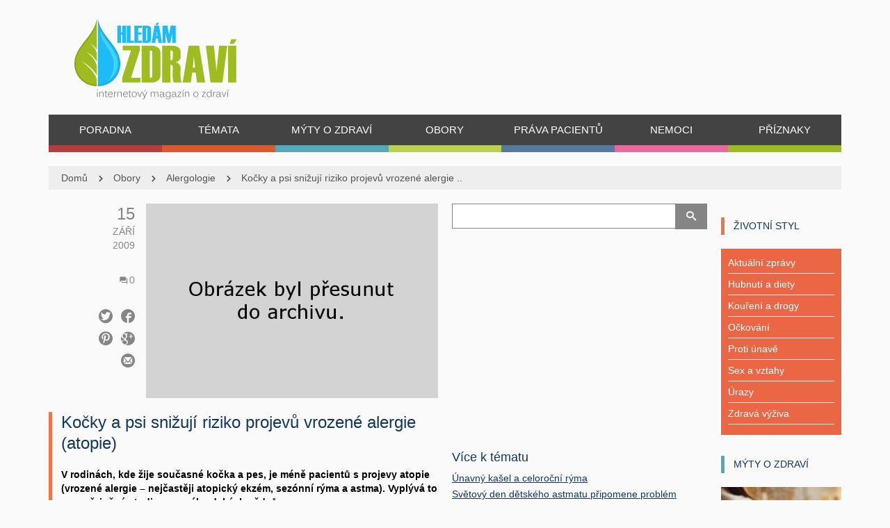

--- FILE ---
content_type: text/html; charset=UTF-8
request_url: https://www.hledamzdravi.cz/kocky-a-psi-snizuji-riziko-projevu-vrozene-alergie-atopie/
body_size: 16737
content:

<!doctype html>
<!-- paulirish.com/2008/conditional-stylesheets-vs-css-hacks-answer-neither/ -->
<!--[if lt IE 7]> <html class="no-js ie6 oldie" lang="en"> <![endif]-->
<!--[if IE 7]>    <html class="no-js ie7 oldie" lang="en"> <![endif]-->
<!--[if IE 8]>    <html class="no-js ie8 oldie" lang="en"> <![endif]-->
<!-- Consider adding an manifest.appcache: h5bp.com/d/Offline -->
<!--[if gt IE 8]><!--> <html class="no-js" lang="cs-CZ" prefix="og: http://ogp.me/ns#" > <!--<![endif]-->
    <head>
    <script>
var dataLayer = dataLayer || []; // Google Tag Manager
</script>
        <meta charset="UTF-8">
                <title>Kočky a psi snižují riziko projevů vrozené alergie (atopie) - Hledám zdraví</title>
                <meta name="viewport" content="width=device-width, initial-scale=1.0, maximum-scale=1.0, user-scalable=0" />
        <!-- Favicon and Feed -->
        <link rel="shortcut icon" type="image/png" href="https://www.hledamzdravi.cz/wp-content/uploads/2014/08/HZ-favicon1.ico">
        <link rel="alternate" type="application/rss+xml" title="Hledám zdraví Feed" href="https://www.hledamzdravi.cz/feed/">
         <!-- version of GoodStore: 0.1 -->        <!-- Enable Startup Image for iOS Home Screen Web App -->
        <meta name="apple-mobile-web-app-capable" content="yes" />
        <meta property='fb:app_id' content=""/>

        <link href='//fonts.googleapis.com/css?family=Lato' rel='stylesheet' type='text/css'>
<link href='//fonts.googleapis.com/css?family=Open+Sans' rel='stylesheet' type='text/css'>
<link href='//fonts.googleapis.com/css?family=Arial' rel='stylesheet' type='text/css'>

<!-- This site is optimized with the Yoast SEO plugin v4.0.2 - https://yoast.com/wordpress/plugins/seo/ -->
<meta name="description" content="V rodinách, kde žije současné kočka a pes, je méně pacientů s projevy atopie (vrozené alergie – nejčastěji atopický ekzém, sezónní rýma a astma). Vyplývá t"/>
<meta name="robots" content="noodp"/>
<link rel="canonical" href="https://www.hledamzdravi.cz/kocky-a-psi-snizuji-riziko-projevu-vrozene-alergie-atopie/" />
<meta property="og:locale" content="cs_CZ" />
<meta property="og:type" content="article" />
<meta property="og:title" content="Kočky a psi snižují riziko projevů vrozené alergie (atopie) - Hledám zdraví" />
<meta property="og:description" content="V rodinách, kde žije současné kočka a pes, je méně pacientů s projevy atopie (vrozené alergie – nejčastěji atopický ekzém, sezónní rýma a astma). Vyplývá t" />
<meta property="og:url" content="https://www.hledamzdravi.cz/kocky-a-psi-snizuji-riziko-projevu-vrozene-alergie-atopie/" />
<meta property="og:site_name" content="Hledám zdraví" />
<meta property="article:section" content="Alergologie" />
<meta property="article:published_time" content="2009-09-15T16:58:00+00:00" />
<meta property="article:modified_time" content="2015-02-04T15:43:27+00:00" />
<meta property="og:updated_time" content="2015-02-04T15:43:27+00:00" />
<meta property="og:image" content="https://www.hledamzdravi.cz/wp-content/uploads/2009/09/stenata-retriever.jpg" />
<meta property="og:image:width" content="1000" />
<meta property="og:image:height" content="667" />
<!-- / Yoast SEO plugin. -->

<link rel='dns-prefetch' href='//s.w.org' />
<link rel="alternate" type="application/rss+xml" title="Hledám zdraví &raquo; RSS zdroj" href="https://www.hledamzdravi.cz/feed/" />
<link rel="alternate" type="application/rss+xml" title="Hledám zdraví &raquo; RSS komentářů" href="https://www.hledamzdravi.cz/comments/feed/" />
<link rel="alternate" type="application/rss+xml" title="Hledám zdraví &raquo; RSS komentářů pro Kočky a psi snižují riziko projevů vrozené alergie (atopie)" href="https://www.hledamzdravi.cz/kocky-a-psi-snizuji-riziko-projevu-vrozene-alergie-atopie/feed/" />
		<script type="text/javascript">
			window._wpemojiSettings = {"baseUrl":"https:\/\/s.w.org\/images\/core\/emoji\/2.2.1\/72x72\/","ext":".png","svgUrl":"https:\/\/s.w.org\/images\/core\/emoji\/2.2.1\/svg\/","svgExt":".svg","source":{"concatemoji":"https:\/\/www.hledamzdravi.cz\/wp-includes\/js\/wp-emoji-release.min.js?ver=4.7.18"}};
			!function(a,b,c){function d(a){var b,c,d,e,f=String.fromCharCode;if(!k||!k.fillText)return!1;switch(k.clearRect(0,0,j.width,j.height),k.textBaseline="top",k.font="600 32px Arial",a){case"flag":return k.fillText(f(55356,56826,55356,56819),0,0),!(j.toDataURL().length<3e3)&&(k.clearRect(0,0,j.width,j.height),k.fillText(f(55356,57331,65039,8205,55356,57096),0,0),b=j.toDataURL(),k.clearRect(0,0,j.width,j.height),k.fillText(f(55356,57331,55356,57096),0,0),c=j.toDataURL(),b!==c);case"emoji4":return k.fillText(f(55357,56425,55356,57341,8205,55357,56507),0,0),d=j.toDataURL(),k.clearRect(0,0,j.width,j.height),k.fillText(f(55357,56425,55356,57341,55357,56507),0,0),e=j.toDataURL(),d!==e}return!1}function e(a){var c=b.createElement("script");c.src=a,c.defer=c.type="text/javascript",b.getElementsByTagName("head")[0].appendChild(c)}var f,g,h,i,j=b.createElement("canvas"),k=j.getContext&&j.getContext("2d");for(i=Array("flag","emoji4"),c.supports={everything:!0,everythingExceptFlag:!0},h=0;h<i.length;h++)c.supports[i[h]]=d(i[h]),c.supports.everything=c.supports.everything&&c.supports[i[h]],"flag"!==i[h]&&(c.supports.everythingExceptFlag=c.supports.everythingExceptFlag&&c.supports[i[h]]);c.supports.everythingExceptFlag=c.supports.everythingExceptFlag&&!c.supports.flag,c.DOMReady=!1,c.readyCallback=function(){c.DOMReady=!0},c.supports.everything||(g=function(){c.readyCallback()},b.addEventListener?(b.addEventListener("DOMContentLoaded",g,!1),a.addEventListener("load",g,!1)):(a.attachEvent("onload",g),b.attachEvent("onreadystatechange",function(){"complete"===b.readyState&&c.readyCallback()})),f=c.source||{},f.concatemoji?e(f.concatemoji):f.wpemoji&&f.twemoji&&(e(f.twemoji),e(f.wpemoji)))}(window,document,window._wpemojiSettings);
		</script>
		<style type="text/css">
img.wp-smiley,
img.emoji {
	display: inline !important;
	border: none !important;
	box-shadow: none !important;
	height: 1em !important;
	width: 1em !important;
	margin: 0 .07em !important;
	vertical-align: -0.1em !important;
	background: none !important;
	padding: 0 !important;
}
</style>
<link rel='stylesheet' id='contact-form-7-css'  href='https://www.hledamzdravi.cz/wp-content/plugins/contact-form-7/includes/css/styles.css?ver=4.6' type='text/css' media='all' />
<link rel='stylesheet' id='tablepress-default-css'  href='https://www.hledamzdravi.cz/wp-content/plugins/tablepress/css/default.min.css?ver=1.7' type='text/css' media='all' />
<link rel='stylesheet' id='style-css'  href='https://www.hledamzdravi.cz/wp-content/themes/gdaynews-child/style.css?ver=4.7.18' type='text/css' media='all' />
<link rel='stylesheet' id='template-css'  href='https://www.hledamzdravi.cz/wp-content/themes/gdaynews/css/template.css?ver=1769123580' type='text/css' media='all' />
<link rel='stylesheet' id='custom-pages-css'  href='https://www.hledamzdravi.cz/wp-content/themes/gdaynews/css/custom-pages.css?ver=1769123580' type='text/css' media='all' />
<link rel='stylesheet' id='themeoptions-css'  href='https://www.hledamzdravi.cz/wp-content/themes/gdaynews/css/themeoptions.css?ver=1769123580' type='text/css' media='all' />
<script type='text/javascript' src='https://www.hledamzdravi.cz/wp-includes/js/jquery/jquery.js?ver=1.12.4'></script>
<script type='text/javascript' src='https://www.hledamzdravi.cz/wp-includes/js/jquery/jquery-migrate.min.js?ver=1.4.1'></script>
<link rel='https://api.w.org/' href='https://www.hledamzdravi.cz/wp-json/' />
<link rel="EditURI" type="application/rsd+xml" title="RSD" href="https://www.hledamzdravi.cz/xmlrpc.php?rsd" />
<link rel="wlwmanifest" type="application/wlwmanifest+xml" href="https://www.hledamzdravi.cz/wp-includes/wlwmanifest.xml" /> 
<meta name="generator" content="WordPress 4.7.18" />
<link rel='shortlink' href='https://www.hledamzdravi.cz/?p=1261' />
<link rel="alternate" type="application/json+oembed" href="https://www.hledamzdravi.cz/wp-json/oembed/1.0/embed?url=https%3A%2F%2Fwww.hledamzdravi.cz%2Fkocky-a-psi-snizuji-riziko-projevu-vrozene-alergie-atopie%2F" />
<link rel="alternate" type="text/xml+oembed" href="https://www.hledamzdravi.cz/wp-json/oembed/1.0/embed?url=https%3A%2F%2Fwww.hledamzdravi.cz%2Fkocky-a-psi-snizuji-riziko-projevu-vrozene-alergie-atopie%2F&#038;format=xml" />
<!--[if lt IE 9]><link rel="stylesheet" href="https://www.hledamzdravi.cz/wp-content/themes/gdaynews/css/ie.css"><script src="http://html5shim.googlecode.com/svn/trunk/html5.js"></script><![endif]--><style>.section-name a {text-decoration: none;}
.section-name a:hover {text-decoration: underline;}
.section-name a:visited {color: #13375e;}
.more-text a {text-decoration: underline;}
.perex p {font-weight: bold;}
.entry-content p a {color: #428bca !important;}
.entry-content p a:hover {text-decoration: underline;}
.box2 {margin-top: -10px; margin-bottom: 20px;}</style><style type="text/css" media="screen"></style>    </head>

    
    <body class="post-template-default single single-post postid-1261 single-format-standard fullwidth hide-sliders cat-default"   itemtype="http://schema.org/Review" itemscope  >
    <!-- Google Tag Manager -->
<noscript><iframe src="//www.googletagmanager.com/ns.html?id=GTM-WFS524"
height="0" width="0" style="display:none;visibility:hidden"></iframe></noscript>
<script>(function(w,d,s,l,i){w[l]=w[l]||[];w[l].push({'gtm.start':
new Date().getTime(),event:'gtm.js'});var f=d.getElementsByTagName(s)[0],
j=d.createElement(s),dl=l!='dataLayer'?'&l='+l:'';j.async=true;j.src=
'//www.googletagmanager.com/gtm.js?id='+i+dl;f.parentNode.insertBefore(j,f);
})(window,document,'script','dataLayer','GTM-WFS524');</script>
<!-- End Google Tag Manager -->
    
        <div class="body-content">
            <div id="container" class="container" role="document">

                <!-- Start the template box -->
                <div id="template-box row">
                    <!-- Row for blog navigation -->

                    
                    
                    
                    <div id="leaderbord">
                        <div class="row-fullwidth">
                            
                        </div>
                    </div>

                    <div id="header">
                        <div class="row-fullwidth">
                            <div class="row">
    <div class="col-lg-12 header-logo">
        <div class="row">
            <div class="col-lg-4 col-md-4 col-sm-6">
                                <h1>
                    <a href="https://www.hledamzdravi.cz" title="Hledám zdraví">
                        <img class="template-logo" src="https://www.hledamzdravi.cz/wp-content/uploads/2014/08/logoHZ-docasne-4_21.png">
                    </a>
                </h1>
            </div>
            <div class="col-lg-8 col-md-8 col-sm-6">
                <div class="header-banner ccb-banner" data-position="hz_new_header">
                    
<div align="center"><!-- id=3610 --><!-- Kontextová reklama Sklik -->
<div id="sklikReklama_47747"></div>
<script>
	var sklikData = { elm: "sklikReklama_47747", zoneId: "47747", w: 728, h: 90 };
</script>
<script src="//c.imedia.cz/js/script.js"></script></div>
                </div>
            </div>
        </div>

        <div class="row">
            <div class="col-lg-12">
                <nav class="top-bar top-bar-jw" role="navigation">
                    <section>
                        <div id="jaw-menu" class="jaw-menu-bar"><ul class="top-nav"><li id="menu-item-7452" class="menu-item menu-item-type-taxonomy menu-item-object-category menu-item-7452 jaw-menu-item-depth-0 no-dropdown cat-red cols-count-1 jaw-menu-item-dropdown"><a class="" href="https://www.hledamzdravi.cz/poradna/"><span class="jaw-menu-submenu-icon icon-arrow-right-gs" aria-hidden="true"></span><span class="jaw-menu-icon " aria-hidden="true"></span><span class="jaw-menu-href-title">Poradna</span></a></li>
<li id="menu-item-9565" class="menu-item menu-item-type-taxonomy menu-item-object-category menu-item-has-children menu-item-9565 jaw-menu-item-depth-0 has-dropdown cat-orange cols-count-1 jaw-menu-item-dropdown"><a class="" href="https://www.hledamzdravi.cz/zivotni-styl/"><span class="jaw-menu-submenu-icon icon-arrow-right-gs" aria-hidden="true"></span><span class="jaw-menu-icon " aria-hidden="true"></span><span class="jaw-menu-href-title">Témata</span></a>
<ul class="sub-menu">
	<li id="menu-item-9566" class="menu-item menu-item-type-taxonomy menu-item-object-category menu-item-9566 jaw-menu-item-depth-1 no-dropdown cat-orange cols-count-1 jaw-menu-item-dropdown"><a class="" href="https://www.hledamzdravi.cz/zivotni-styl/antikoncepce/"><span class="jaw-menu-submenu-icon icon-arrow-right-gs" aria-hidden="true"></span><span class="jaw-menu-icon " aria-hidden="true"></span><span class="jaw-menu-href-title">Antikoncepce</span></a></li>
	<li id="menu-item-9567" class="menu-item menu-item-type-taxonomy menu-item-object-category menu-item-9567 jaw-menu-item-depth-1 no-dropdown cat-orange cols-count-1 jaw-menu-item-dropdown"><a class="" href="https://www.hledamzdravi.cz/zivotni-styl/hubnuti-a-diety/"><span class="jaw-menu-submenu-icon icon-arrow-right-gs" aria-hidden="true"></span><span class="jaw-menu-icon " aria-hidden="true"></span><span class="jaw-menu-href-title">Hubnutí a diety</span></a></li>
	<li id="menu-item-9568" class="menu-item menu-item-type-taxonomy menu-item-object-category menu-item-9568 jaw-menu-item-depth-1 no-dropdown cat-orange cols-count-1 jaw-menu-item-dropdown"><a class="" href="https://www.hledamzdravi.cz/zivotni-styl/koureni-a-drogy/"><span class="jaw-menu-submenu-icon icon-arrow-right-gs" aria-hidden="true"></span><span class="jaw-menu-icon " aria-hidden="true"></span><span class="jaw-menu-href-title">Kouření a drogy</span></a></li>
	<li id="menu-item-9569" class="menu-item menu-item-type-taxonomy menu-item-object-category menu-item-9569 jaw-menu-item-depth-1 no-dropdown cat-orange cols-count-1 jaw-menu-item-dropdown"><a class="" href="https://www.hledamzdravi.cz/zivotni-styl/nespavost/"><span class="jaw-menu-submenu-icon icon-arrow-right-gs" aria-hidden="true"></span><span class="jaw-menu-icon " aria-hidden="true"></span><span class="jaw-menu-href-title">Nespavost</span></a></li>
	<li id="menu-item-9570" class="menu-item menu-item-type-taxonomy menu-item-object-category menu-item-9570 jaw-menu-item-depth-1 no-dropdown cat-orange cols-count-1 jaw-menu-item-dropdown"><a class="" href="https://www.hledamzdravi.cz/zivotni-styl/ockovani/"><span class="jaw-menu-submenu-icon icon-arrow-right-gs" aria-hidden="true"></span><span class="jaw-menu-icon " aria-hidden="true"></span><span class="jaw-menu-href-title">Očkování</span></a></li>
	<li id="menu-item-9571" class="menu-item menu-item-type-taxonomy menu-item-object-category menu-item-9571 jaw-menu-item-depth-1 no-dropdown cat-orange cols-count-1 jaw-menu-item-dropdown"><a class="" href="https://www.hledamzdravi.cz/zivotni-styl/proti-unave/"><span class="jaw-menu-submenu-icon icon-arrow-right-gs" aria-hidden="true"></span><span class="jaw-menu-icon " aria-hidden="true"></span><span class="jaw-menu-href-title">Proti únavě</span></a></li>
	<li id="menu-item-9572" class="menu-item menu-item-type-taxonomy menu-item-object-category menu-item-9572 jaw-menu-item-depth-1 no-dropdown cat-orange cols-count-1 jaw-menu-item-dropdown"><a class="" href="https://www.hledamzdravi.cz/zivotni-styl/sex-a-vztahy/"><span class="jaw-menu-submenu-icon icon-arrow-right-gs" aria-hidden="true"></span><span class="jaw-menu-icon " aria-hidden="true"></span><span class="jaw-menu-href-title">Sex a vztahy</span></a></li>
	<li id="menu-item-9573" class="menu-item menu-item-type-taxonomy menu-item-object-category menu-item-9573 jaw-menu-item-depth-1 no-dropdown cat-lime cols-count-1 jaw-menu-item-dropdown"><a class="" href="https://www.hledamzdravi.cz/zivotni-styl/urazy/"><span class="jaw-menu-submenu-icon icon-arrow-right-gs" aria-hidden="true"></span><span class="jaw-menu-icon " aria-hidden="true"></span><span class="jaw-menu-href-title">Úrazy</span></a></li>
	<li id="menu-item-9574" class="menu-item menu-item-type-taxonomy menu-item-object-category menu-item-9574 jaw-menu-item-depth-1 no-dropdown cat-orange cols-count-1 jaw-menu-item-dropdown"><a class="" href="https://www.hledamzdravi.cz/zivotni-styl/zdrava-vyziva/"><span class="jaw-menu-submenu-icon icon-arrow-right-gs" aria-hidden="true"></span><span class="jaw-menu-icon " aria-hidden="true"></span><span class="jaw-menu-href-title">Zdravá výživa</span></a></li>
</ul>
</li>
<li id="menu-item-8245" class="menu-item menu-item-type-taxonomy menu-item-object-category menu-item-8245 jaw-menu-item-depth-0 no-dropdown cat-cyan cols-count-1 jaw-menu-item-dropdown"><a class="" href="https://www.hledamzdravi.cz/myty-o-zdravi/"><span class="jaw-menu-submenu-icon icon-arrow-right-gs" aria-hidden="true"></span><span class="jaw-menu-icon " aria-hidden="true"></span><span class="jaw-menu-href-title">Mýty o zdraví</span></a></li>
<li id="menu-item-9553" class="menu-item menu-item-type-taxonomy menu-item-object-category current-post-ancestor menu-item-has-children menu-item-9553 jaw-menu-item-depth-0 has-dropdown cat-lime cols-count-1 jaw-menu-item-dropdown"><a class="" href="https://www.hledamzdravi.cz/obory/"><span class="jaw-menu-submenu-icon icon-arrow-right-gs" aria-hidden="true"></span><span class="jaw-menu-icon " aria-hidden="true"></span><span class="jaw-menu-href-title">Obory</span></a>
<ul class="sub-menu">
	<li id="menu-item-10094" class="menu-item menu-item-type-taxonomy menu-item-object-category current-post-ancestor current-menu-parent current-post-parent menu-item-10094 jaw-menu-item-depth-1 no-dropdown cat-default cols-count-1 jaw-menu-item-dropdown"><a class="" href="https://www.hledamzdravi.cz/obory/alergologie/"><span class="jaw-menu-submenu-icon icon-arrow-right-gs" aria-hidden="true"></span><span class="jaw-menu-icon " aria-hidden="true"></span><span class="jaw-menu-href-title">Alergologie</span></a></li>
	<li id="menu-item-9554" class="menu-item menu-item-type-taxonomy menu-item-object-category menu-item-9554 jaw-menu-item-depth-1 no-dropdown cat-lime cols-count-1 jaw-menu-item-dropdown"><a class="" href="https://www.hledamzdravi.cz/obory/angiologie/"><span class="jaw-menu-submenu-icon icon-arrow-right-gs" aria-hidden="true"></span><span class="jaw-menu-icon " aria-hidden="true"></span><span class="jaw-menu-href-title">Angiologie</span></a></li>
	<li id="menu-item-9555" class="menu-item menu-item-type-taxonomy menu-item-object-category menu-item-9555 jaw-menu-item-depth-1 no-dropdown cat-lime cols-count-1 jaw-menu-item-dropdown"><a class="" href="https://www.hledamzdravi.cz/obory/dermatologie/"><span class="jaw-menu-submenu-icon icon-arrow-right-gs" aria-hidden="true"></span><span class="jaw-menu-icon " aria-hidden="true"></span><span class="jaw-menu-href-title">Dermatologie</span></a></li>
	<li id="menu-item-9556" class="menu-item menu-item-type-taxonomy menu-item-object-category menu-item-9556 jaw-menu-item-depth-1 no-dropdown template cols-count-1 jaw-menu-item-dropdown"><a class="" href="https://www.hledamzdravi.cz/obory/esteticka-medicina/"><span class="jaw-menu-submenu-icon icon-arrow-right-gs" aria-hidden="true"></span><span class="jaw-menu-icon " aria-hidden="true"></span><span class="jaw-menu-href-title">Estetická medicína</span></a></li>
	<li id="menu-item-9557" class="menu-item menu-item-type-taxonomy menu-item-object-category menu-item-9557 jaw-menu-item-depth-1 no-dropdown cat-lime cols-count-1 jaw-menu-item-dropdown"><a class="" href="https://www.hledamzdravi.cz/obory/gynekologie/"><span class="jaw-menu-submenu-icon icon-arrow-right-gs" aria-hidden="true"></span><span class="jaw-menu-icon " aria-hidden="true"></span><span class="jaw-menu-href-title">Gynekologie</span></a></li>
	<li id="menu-item-10095" class="menu-item menu-item-type-taxonomy menu-item-object-category menu-item-10095 jaw-menu-item-depth-1 no-dropdown cat-default cols-count-1 jaw-menu-item-dropdown"><a class="" href="https://www.hledamzdravi.cz/obory/chirurgie/"><span class="jaw-menu-submenu-icon icon-arrow-right-gs" aria-hidden="true"></span><span class="jaw-menu-icon " aria-hidden="true"></span><span class="jaw-menu-href-title">Chirurgie</span></a></li>
	<li id="menu-item-9558" class="menu-item menu-item-type-taxonomy menu-item-object-category menu-item-9558 jaw-menu-item-depth-1 no-dropdown cat-lime cols-count-1 jaw-menu-item-dropdown"><a class="" href="https://www.hledamzdravi.cz/obory/kardiologie/"><span class="jaw-menu-submenu-icon icon-arrow-right-gs" aria-hidden="true"></span><span class="jaw-menu-icon " aria-hidden="true"></span><span class="jaw-menu-href-title">Kardiologie</span></a></li>
	<li id="menu-item-10607" class="menu-item menu-item-type-taxonomy menu-item-object-category menu-item-10607 jaw-menu-item-depth-1 no-dropdown cat-default cols-count-1 jaw-menu-item-dropdown"><a class="" href="https://www.hledamzdravi.cz/obory/neurologie/"><span class="jaw-menu-submenu-icon icon-arrow-right-gs" aria-hidden="true"></span><span class="jaw-menu-icon " aria-hidden="true"></span><span class="jaw-menu-href-title">Neurologie</span></a></li>
	<li id="menu-item-9559" class="menu-item menu-item-type-taxonomy menu-item-object-category menu-item-9559 jaw-menu-item-depth-1 no-dropdown cat-lime cols-count-1 jaw-menu-item-dropdown"><a class="" href="https://www.hledamzdravi.cz/obory/oftalmologie/"><span class="jaw-menu-submenu-icon icon-arrow-right-gs" aria-hidden="true"></span><span class="jaw-menu-icon " aria-hidden="true"></span><span class="jaw-menu-href-title">Oftalmologie</span></a></li>
	<li id="menu-item-9560" class="menu-item menu-item-type-taxonomy menu-item-object-category menu-item-9560 jaw-menu-item-depth-1 no-dropdown cat-darkgreen cols-count-1 jaw-menu-item-dropdown"><a class="" href="https://www.hledamzdravi.cz/obory/onkologie/"><span class="jaw-menu-submenu-icon icon-arrow-right-gs" aria-hidden="true"></span><span class="jaw-menu-icon " aria-hidden="true"></span><span class="jaw-menu-href-title">Onkologie</span></a></li>
	<li id="menu-item-10608" class="menu-item menu-item-type-taxonomy menu-item-object-category menu-item-10608 jaw-menu-item-depth-1 no-dropdown cat-default cols-count-1 jaw-menu-item-dropdown"><a class="" href="https://www.hledamzdravi.cz/obory/ortopedie/"><span class="jaw-menu-submenu-icon icon-arrow-right-gs" aria-hidden="true"></span><span class="jaw-menu-icon " aria-hidden="true"></span><span class="jaw-menu-href-title">Ortopedie</span></a></li>
	<li id="menu-item-9561" class="menu-item menu-item-type-taxonomy menu-item-object-category menu-item-9561 jaw-menu-item-depth-1 no-dropdown cat-lime cols-count-1 jaw-menu-item-dropdown"><a class="" href="https://www.hledamzdravi.cz/obory/pediatrie/"><span class="jaw-menu-submenu-icon icon-arrow-right-gs" aria-hidden="true"></span><span class="jaw-menu-icon " aria-hidden="true"></span><span class="jaw-menu-href-title">Pediatrie</span></a></li>
	<li id="menu-item-9562" class="menu-item menu-item-type-taxonomy menu-item-object-category menu-item-9562 jaw-menu-item-depth-1 no-dropdown cat-lime cols-count-1 jaw-menu-item-dropdown"><a class="" href="https://www.hledamzdravi.cz/obory/psychologie/"><span class="jaw-menu-submenu-icon icon-arrow-right-gs" aria-hidden="true"></span><span class="jaw-menu-icon " aria-hidden="true"></span><span class="jaw-menu-href-title">Psychologie</span></a></li>
	<li id="menu-item-9563" class="menu-item menu-item-type-taxonomy menu-item-object-category menu-item-9563 jaw-menu-item-depth-1 no-dropdown cat-lime cols-count-1 jaw-menu-item-dropdown"><a class="" href="https://www.hledamzdravi.cz/obory/revmatologie/"><span class="jaw-menu-submenu-icon icon-arrow-right-gs" aria-hidden="true"></span><span class="jaw-menu-icon " aria-hidden="true"></span><span class="jaw-menu-href-title">Revmatologie</span></a></li>
	<li id="menu-item-10096" class="menu-item menu-item-type-taxonomy menu-item-object-category menu-item-10096 jaw-menu-item-depth-1 no-dropdown cat-default cols-count-1 jaw-menu-item-dropdown"><a class="" href="https://www.hledamzdravi.cz/obory/stomatologie/"><span class="jaw-menu-submenu-icon icon-arrow-right-gs" aria-hidden="true"></span><span class="jaw-menu-icon " aria-hidden="true"></span><span class="jaw-menu-href-title">Stomatologie</span></a></li>
	<li id="menu-item-9564" class="menu-item menu-item-type-taxonomy menu-item-object-category menu-item-9564 jaw-menu-item-depth-1 no-dropdown cat-lime cols-count-1 jaw-menu-item-dropdown"><a class="" href="https://www.hledamzdravi.cz/obory/urologie/"><span class="jaw-menu-submenu-icon icon-arrow-right-gs" aria-hidden="true"></span><span class="jaw-menu-icon " aria-hidden="true"></span><span class="jaw-menu-href-title">Urologie</span></a></li>
</ul>
</li>
<li id="menu-item-7453" class="menu-item menu-item-type-taxonomy menu-item-object-category menu-item-7453 jaw-menu-item-depth-0 no-dropdown cat-darkblue cols-count-1 jaw-menu-item-dropdown"><a class="" href="https://www.hledamzdravi.cz/prava-pacientu/"><span class="jaw-menu-submenu-icon icon-arrow-right-gs" aria-hidden="true"></span><span class="jaw-menu-icon " aria-hidden="true"></span><span class="jaw-menu-href-title">Práva pacientů</span></a></li>
<li id="menu-item-7450" class="menu-item menu-item-type-custom menu-item-object-custom menu-item-7450 jaw-menu-item-depth-0 no-dropdown cat-pink cols-count-1 jaw-menu-item-dropdown"><a class="" href="/nemoci/"><span class="jaw-menu-submenu-icon icon-arrow-right-gs" aria-hidden="true"></span><span class="jaw-menu-icon " aria-hidden="true"></span><span class="jaw-menu-href-title">Nemoci</span></a></li>
<li id="menu-item-7449" class="menu-item menu-item-type-custom menu-item-object-custom menu-item-7449 jaw-menu-item-depth-0 no-dropdown cat-green cols-count-1 jaw-menu-item-dropdown"><a class="" href="/priznaky/"><span class="jaw-menu-submenu-icon icon-arrow-right-gs" aria-hidden="true"></span><span class="jaw-menu-icon " aria-hidden="true"></span><span class="jaw-menu-href-title">Příznaky</span></a></li>
<div class="clear"></div></ul></div><!--                        
						<div class="clear"></div>

                        <div class="header-social-icons">
                          <ul>
                            <li class="fa">
                              <a href="https://www.facebook.com/Hledamzdravi?fref=ts" target="_blank" title="Facebook"></a>
                            </li>
                            <li class="gp">
                              <a href="https://plus.google.com/u/0/+HledamzdraviCz/posts" target="_blank" title="Google+"></a>
                            </li>
                          </ul>
                        </div>
-->						
                    </section>
                </nav>
            </div>
        </div>

    </div>
</div>
                        </div>
                            <div class="row-fullwidth">
        <div class="page-title">
            <div class="fullwidth-block row">
                <div class="col-lg-12 row-breadcrumbs">            
                    <span class="breadcrumb" itemtype="http://data-vocabulary.org/Breadcrumb"><a href="https://www.hledamzdravi.cz" itemprop="url"><span itemprop="title">Domů</span></a><a href="https://www.hledamzdravi.cz/obory/">Obory</a><a href="https://www.hledamzdravi.cz/obory/alergologie/">Alergologie</a><a href="https://www.hledamzdravi.cz/kocky-a-psi-snizuji-riziko-projevu-vrozene-alergie-atopie/">Kočky a psi snižují riziko projevů vrozené alergie ..</a>                </div>
            </div>    
        </div>                          
    </div>
                    </div>
                    <!-- Row for main content area -->
                    
                    <div id="main" class="row desc-header title-">
                        
<!-- Row for main content area -->
<div id="content" class="col-12 col-sm-0 col-md-6 col-lg-6 right1_right2_sidebar" role="main">
    <div class="row post-box builder-section">
      <!-- google_ad_section_start -->
      <!-- Sklik-kontext-start -->
        
<article  class="sidebar content col-12 col-sm-12 col-lg-12 post-1261 post type-post status-publish format-standard has-post-thumbnail hentry category-alergologie" id="post-1261">

    
    <div class="content-metadata">
        <ul class="blog-meta-info-top">

                            <li class="post-meta-date">
                    <span class="post-meta-day">15</span><br><span class="post-meta-month">Září</span><br><span class="post-meta-year">2009</span>                </li>
            
            
                            <li class="post-meta-comments">
                    <a href="https://www.hledamzdravi.cz/kocky-a-psi-snizuji-riziko-projevu-vrozene-alergie-atopie/#comments"><i class="icon-bubbles5"></i><span>0</span></a>                </li>
            

            
                <li class="post-meta-share">

                                        <ul class="socialshare-icon">
                                                    <li>
                                <a class="link-facebook" target="_blank" href="https://www.facebook.com/sharer/sharer.php?u=https%3A%2F%2Fwww.hledamzdravi.cz%2Fkocky-a-psi-snizuji-riziko-projevu-vrozene-alergie-atopie%2F&t=Ko%C4%8Dky+a+psi+sni%C5%BEuj%C3%AD+riziko+projev%C5%AF+vrozen%C3%A9+alergie+%28atopie%29">
                                    <span class="icon-facebook4"></span>
                                </a>
                            </li>
                                                                            <li>
                                <a class="link-twitter" target="_blank" href="https://twitter.com/intent/tweet?original_referer=https%3A%2F%2Fwww.hledamzdravi.cz%2Fkocky-a-psi-snizuji-riziko-projevu-vrozene-alergie-atopie%2F&text=Ko%C4%8Dky+a+psi+sni%C5%BEuj%C3%AD+riziko+projev%C5%AF+vrozen%C3%A9+alergie+%28atopie%29&url=https%3A%2F%2Fwww.hledamzdravi.cz%2Fkocky-a-psi-snizuji-riziko-projevu-vrozene-alergie-atopie%2F">
                                    <span class="icon-twitter3"></span>
                                </a>
                            </li>
                                                                            <li>
                                <a class="link-google" target="_blank" href="https://plus.google.com/share?url=https%3A%2F%2Fwww.hledamzdravi.cz%2Fkocky-a-psi-snizuji-riziko-projevu-vrozene-alergie-atopie%2F">
                                    <span class="icon-google-plus4"></span>
                                </a>
                            </li>
                                                                            <li>
                                <a class="link-pinterest" target="_blank" href="http://www.pinterest.com/pin/create/button/?url=https%3A%2F%2Fwww.hledamzdravi.cz%2Fkocky-a-psi-snizuji-riziko-projevu-vrozene-alergie-atopie%2F&media=https%3A%2F%2Fwww.hledamzdravi.cz%2Fwp-content%2Fuploads%2F2009%2F09%2Fstenata-retriever.jpg&description=">
                                    <span class="icon-pinterest"></span>
                                </a>
                            </li>
                                                                            <li>
                                <a class="link-email" target="_blank" href="mailto:youremail@addresshere.com?subject=Ko%C4%8Dky+a+psi+sni%C5%BEuj%C3%AD+riziko+projev%C5%AF+vrozen%C3%A9+alergie+%28atopie%29&body= https%3A%2F%2Fwww.hledamzdravi.cz%2Fkocky-a-psi-snizuji-riziko-projevu-vrozene-alergie-atopie%2F">
                                    <span class="icon-mail4 "></span>
                                </a>
                            </li>
                                            </ul>
                </li>
                    </ul>
    </div>

    <!-- Image / video / gallery -->
    <div class="post-thumbnail" rel="media:thumbnail"><img width="585" height="390" src="https://www.hledamzdravi.cz/wp-content/uploads/2009/09/stenata-retriever.jpg" class="attachment-large size-large wp-post-image" alt="" srcset="https://www.hledamzdravi.cz/wp-content/uploads/2009/09/stenata-retriever.jpg 1000w, https://www.hledamzdravi.cz/wp-content/uploads/2009/09/stenata-retriever-300x200.jpg 300w, https://www.hledamzdravi.cz/wp-content/uploads/2009/09/stenata-retriever-151x101.jpg 151w, https://www.hledamzdravi.cz/wp-content/uploads/2009/09/stenata-retriever-70x48.jpg 70w" sizes="(max-width: 585px) 100vw, 585px" /></div>
    <div class="entry-content" >
        <div class="post-content-header">

            <header>
                <div class="row section-header box">
                    <div class="col-lg-12 col-sm-12 col-md-12">
                        <div class="section_bar_1">
                            <h1 class="section-name">Kočky a psi snižují riziko projevů vrozené alergie (atopie)</h1>
                        </div>
                    </div>
                </div>
            </header>

            
            <div class="perex ">
                <p>V rodinách, kde žije současné kočka a pes, je méně pacientů s projevy atopie (vrozené alergie – nejčastěji atopický ekzém, sezónní rýma a astma). Vyplývá to ze zveřejněné studie novozélandských vědců.</p>
                </div>
            </div>
            <div class="clear"></div>

            
<article id="post-1261"  class="element post-banner col-lg-12 content-full-banner-all-web_2 post-1261 post type-post status-publish format-standard has-post-thumbnail hentry category-alergologie"   

         sort_name="kočky a psi snižují riziko projevů vrozené alergie (atopie)"  
         sort_date="2009-09-15 16:58:00"  
         sort_popular="0"
         sort_category="">

</article>

<!--<div class="box box2">-->
<div class="box">
		
<div style="clear: both; font-size: 1px;"></div>
         
<div align="center"><!-- id=3064 --><script async src="https://pagead2.googlesyndication.com/pagead/js/adsbygoogle.js"></script>
<ins class="adsbygoogle"
     style="display:block"
     data-ad-format="fluid"
     data-ad-layout-key="-gn-3o+ea-3c-to"
     data-ad-client="ca-pub-2826757030954706"
     data-ad-slot="9138674608"></ins>
<script>
     (adsbygoogle = window.adsbygoogle || []).push({});
</script></div>
<div style="clear: both; font-size: 1px;"></div>		
 </div>  

            <div class="clear"></div>

            <div  class="more-text">
                <p><span id="more-1261"></span></p>
<p>Ti zjistili, že u třináctiletých dětí, které žily od narození ve společnosti kočky a psa a měly sklony k alergiím (například expozice cigaretového kouře, rodiče byli alergici), byl výskyt alergií o 39 % nižší než u dětí bez společnosti těchto zvířecích kamarádů. U jedinců bez alergické dispozice přetrvával ochranný vliv kočky a psa až do dospělosti. V této skupině byl výskyt alergií snížen o 43 % ještě v 32 letech. Jakým mechanizmem tento efekt funguje, zůstává však nadále nejasné.<br />
<i></i></p>
<p style="text-align: right;"><i>Zdroj:</i> Allergy Clin Immunol 2009; Advance online publication</p>
        </div>

            <div class="clear"></div>

                                                                        	<div id="respond" class="comment-respond">
		<h3 id="reply-title" class="comment-reply-title">Vložit komentář <small><a rel="nofollow" id="cancel-comment-reply-link" href="/kocky-a-psi-snizuji-riziko-projevu-vrozene-alergie-atopie/#respond" style="display:none;">Zrušit odpověď na komentář</a></small></h3>			<form action="https://www.hledamzdravi.cz/wp-comments-post.php" method="post" id="commentform" class="comment-form">
				<div class="comment-twothird">
                                                <p>
                                                    <textarea name="comment" class="question-on" id="comment" tabindex="4" placeholder="Komentář"></textarea>
                                                </p><p style="font-size: 12px;">Komentáře slouží ke svobodné výměně názorů či vyjádření názoru na dané téma. Váš příspěvek ale přitom nesmí jakýmkoliv způsobem porušovat zákony ČR, zejména nesmí propagovat národnostní, rasovou, náboženskou či jinou nesnášenlivost. Je také třeba respektovat soukromí jiných lidí, a proto je zakázáno zveřejňovat soukromé údaje o jiných osobách. <strong>Výslovně je zakázáno komentovat léčivé přípravky vázané na lékařský předpis.</strong>												
Redakce si vyhrazuje právo bez předchozího upozornění odstranit komentáře, které porušují výše uvedená pravidla.</p>

<p style="font-size: 12px;"><strong>Do komentářů prosím nevkládejte dotazy ohledně zdravotního stavu, pokud potřebujete poradit, můžete se zeptat v sekci <a href="https://www.hledamzdravi.cz/poradna/">PORADNA</a>.</strong> Děkujeme za pochopení.</p>

</div><div class="comment-onethird">
                                                    <p>
                                                     <input type="text" class="five" name="author" id="author" value="" size="22" tabindex="1" aria-required='true' placeholder="Jméno"> </p>
<p>
                                                    <input type="text" class="five" name="email" id="email" value="" size="22" tabindex="2"  aria-required='true' placeholder="vasemail@vasedomena.dot"> </p>
<p style="display:inherit" >
                                                    <input type="text" class="five" name="question" id="question" value="" size="22" tabindex="4" aria-required='true' placeholder="Hlavní město ČR?" >
                                                    </p>
                                                    </div>
<p class="form-submit"><input name="submit" type="submit" id="submit" class="submit" value="Odeslat komentář" /> <input type='hidden' name='comment_post_ID' value='1261' id='comment_post_ID' />
<input type='hidden' name='comment_parent' id='comment_parent' value='0' />
</p>			</form>
			</div><!-- #respond -->
	
    
<article id="post-1261"  class="element post-banner col-lg-12 content-full-banner-all-web_2 post-1261 post type-post status-publish format-standard has-post-thumbnail hentry category-alergologie"   

         sort_name="kočky a psi snižují riziko projevů vrozené alergie (atopie)"  
         sort_date="2009-09-15 16:58:00"  
         sort_popular="0"
         sort_category="">

</article>

<!--<div class="box box2">-->
<div class="box">
		
<div style="clear: both; font-size: 1px;"></div>
         
<div align="center"><!-- id=3064 --><script async src="https://pagead2.googlesyndication.com/pagead/js/adsbygoogle.js"></script>
<ins class="adsbygoogle"
     style="display:block"
     data-ad-format="fluid"
     data-ad-layout-key="-gn-3o+ea-3c-to"
     data-ad-client="ca-pub-2826757030954706"
     data-ad-slot="9138674608"></ins>
<script>
     (adsbygoogle = window.adsbygoogle || []).push({});
</script></div>
<div style="clear: both; font-size: 1px;"></div>		
 </div>  

            <div class="clear"></div>

        <!-- Dokumenty -->
        

        <!-- nemoci -->
                        <!-- nemoci -->

    </div>

    
    <div class="clear"></div>

    
    <!--<nav id="nav-single">
        <span class="nav-previous"><a href="https://www.hledamzdravi.cz/audio-pet-centru-nemocnice-na-homolce-je-10-let/" rel="prev"><i class="icon-arrow-left2"></i> Předcházející</a></span>
        <span class="nav-next"><a href="https://www.hledamzdravi.cz/jak-spravne-pichnout-injekci-b12/" rel="next">Následující <i class="icon-arrow-right3"></i></a></span>
    </nav>
    <div class="clear"></div>-->

        
</article>
        <!--Sklik-kontext-stop -->
        <!-- google_ad_section_end -->        
    </div><!-- End Content row -->
</div>

        <aside id="right1-sidebar" class="col-12 col-sm-8 col-md-4 col-lg-4 sidebar" role="complementary"> <!-- Start Sidebar -->
            <div class="sidebar-box">
                <article id="search-8" class="widget widget_search"><form role="search" method="get" id="searchform" action="https://www.hledamzdravi.cz/">
    <div class="search-box">		
        <div class="search-input">
            <input type="text" value="" name="s" id="s" placeholder="">
        </div>

        <div class="search-button">
            <button type="submit" id="searchsubmit" value="" class=""><span></span></button>
        </div>
    </div>
</form></article>
<div class="row section-header space">
    <div class="col-lg-12 col-sm-12 col-md-12">
        <div class="section_bar_space">
            <h3 style="" class="section-name">
            </h3>
        </div>
    </div>
</div>

<article id="jwccbbannerwidget-12" class="widget jwCCBBannerWidget">
<div align="center"><!-- id=3055 --><script async src="https://pagead2.googlesyndication.com/pagead/js/adsbygoogle.js"></script>
<!-- HZ-HP-levy sloupec -->
<ins class="adsbygoogle"
     style="display:block"
     data-ad-client="ca-pub-2826757030954706"
     data-ad-slot="8017088640"
     data-ad-format="auto"
     data-full-width-responsive="true"></ins>
<script>
     (adsbygoogle = window.adsbygoogle || []).push({});
</script></div>
</article><article id="jwmoreinfowidget-2" class="widget jwMoreinfoWidget">
<!-- souvisejici clanky -->

<h4>Více k tématu</h4>
<ul class="related articles">
    <li><h2><a href="https://www.hledamzdravi.cz/unavny-kasel-a-celorocni-ryma/">Únavný kašel a celoroční rýma</a></h2></li><li><h2><a href="https://www.hledamzdravi.cz/svetovy-den-detskeho-astmatu-pripomene-problem-nemoci-u-deti/">Světový den dětského astmatu připomene problém nemoci u dětí</a></h2></li><li><h2><a href="https://www.hledamzdravi.cz/je-pro-vas-pohyb-drina-poradime-jak-byt-opet-ve-forme/">Je pro vás pohyb dřina? Poradíme, jak být opět ve formě!</a></h2></li><li><h2><a href="https://www.hledamzdravi.cz/rada-lidi-ma-kuzi-precitlivelou-na-styk-s-kovy-ci-chemikaliemi/">Řada lidí má kůži přecitlivělou na styk s kovy či chemikáliemi</a></h2></li><li><h2><a href="https://www.hledamzdravi.cz/alergie-na-kocku/">Alergie na kočku</a></h2></li><li><h2><a href="https://www.hledamzdravi.cz/dotykova-koprivka/">Dotyková kopřivka</a></h2></li><li><h2><a href="https://www.hledamzdravi.cz/probiotika-nesnizuji-vyskyt-alergickych-nemoci-u-deti/">Probiotika nesnižují výskyt alergických nemocí u&nbsp;dětí</a></h2></li><li><h2><a href="https://www.hledamzdravi.cz/odhalit-astma-byva-problem/">Odhalit astma bývá problém</a></h2></li><li><h2><a href="https://www.hledamzdravi.cz/atopicky-ekzem/">Atopický ekzém</a></h2></li><li><h2><a href="https://www.hledamzdravi.cz/lidi-s-alergickou-rymou-v-ordinacich-alergologu-pribyva/">Lidí s alergickou rýmou v ordinacích alergologů přibývá</a></h2></li></ul>
<!-- konec souvisejici clanky -->

<h4>Související nemoci</h4>
<ul class="related">
    <li><a href="https://www.hledamzdravi.cz/nemoci/alergicka-ryma/">Alergická rýma</a></li><li><a href="https://www.hledamzdravi.cz/nemoci/astma/">Astma</a></li><li><a href="https://www.hledamzdravi.cz/nemoci/atopicky-ekzem/">Atopický ekzém</a></li></ul>

<h4>Související příznaky</h4>
<ul class="related">
    <li><a href="https://www.hledamzdravi.cz/priznaky/kasel/">Kašel</a></li><li><a href="https://www.hledamzdravi.cz/priznaky/dusnost/">Dušnost</a></li><li><a href="https://www.hledamzdravi.cz/priznaky/piskave-dychani/">Pískavé dýchání</a></li><li><a href="https://www.hledamzdravi.cz/priznaky/exantem/">Exantém </a></li><li><a href="https://www.hledamzdravi.cz/priznaky/erytem/">Erytém</a></li><li><a href="https://www.hledamzdravi.cz/priznaky/svedeni/">Svědění</a></li><li><a href="https://www.hledamzdravi.cz/priznaky/sucha-kuze/">Suchá kůže</a></li></ul>
<h4>Související systémy</h4>
<ul class="related">
    </ul>
</article><article id="jwblogwidget-14" class="widget jwBlogWidget cat-red"><div class="row section-header bar_type_3">
    <div class="col-lg-12 col-sm-12 col-md-12">
        <div class="section_bar_3">
            <h3 style="" class="section-name">Poradna</h3>
        </div>
    </div>
</div>


    <div class="row blog-top-image">
        <div class="col-12 col-sm-12 col-lg-12">
                                    
            
            <a  href="http://www.hledamzdravi.cz/poradna/">
                <img src="https://www.hledamzdravi.cz/wp-content/uploads/2014/08/Poradna-uvod.jpg">
            </a>
                    </div>
    </div>
    
<div class="row">
    <article id="post-17709"  class="element  col-lg-12 content-simple format-standart post-17709 post type-post status-publish format-standard has-post-thumbnail hentry category-aktuality category-poradna category-psychologie"   
         sort_name="bolest v srdci: jak ji překonat?"  
         sort_date="2023-09-19 10:50:43" 
         sort_rating="-100" 
         sort_popular="0"
         sort_category="aktuality">
    <div class="box ">
        <div class="content-box">
            <header>
                <h2>
                    <a href="https://www.hledamzdravi.cz/bolest-v-srdci-jak-ji-prekonat/" class="post_name">Bolest v srdci: Jak ji překonat?</a>
                </h2>

                                <div class="clear"></div>
            </header>    
            <p> 
                V průběhu života prožíváme různé emocionální stavy. Zatímco pozitivní emoce nás naplňují radostí, ty nega ..            </p>            
        </div>        
    </div>

    <div class="blog-item-separator"></div>

</article>

<article id="post-17512"  class="element  col-lg-12 content-simple format-standart post-17512 post type-post status-publish format-standard has-post-thumbnail hentry category-aktuality category-poradna category-zivotni-styl"   
         sort_name="lipedém: tuk, který bolí, ale který lze i úspěšně léčit"  
         sort_date="2023-06-17 08:55:11" 
         sort_rating="-100" 
         sort_popular="0"
         sort_category="aktuality">
    <div class="box ">
        <div class="content-box">
            <header>
                <h2>
                    <a href="https://www.hledamzdravi.cz/lipedem-tuk-ktery-boli-ale-ktery-lze-i-uspesne-lecit/" class="post_name">Lipedém: Tuk, který bolí, ale který lze i úspěšně léčit</a>
                </h2>

                                <div class="clear"></div>
            </header>    
            <p> 
                Onemocnění, které postihuje pouze ženy. Pacientky jej nazývají „tuk, který bolí“. Problém, který bez léka ..            </p>            
        </div>        
    </div>

    <div class="blog-item-separator"></div>

</article>

<article id="post-17416"  class="element  col-lg-12 content-simple format-standart post-17416 post type-post status-publish format-standard has-post-thumbnail hentry category-aktuality category-obory category-pneumologie category-poradna"   
         sort_name="pacienti s chopn mají v krvi příliš oxidu uhličitého, s léčbou pomůže speci .."  
         sort_date="2023-04-25 10:48:18" 
         sort_rating="-100" 
         sort_popular="0"
         sort_category="aktuality">
    <div class="box ">
        <div class="content-box">
            <header>
                <h2>
                    <a href="https://www.hledamzdravi.cz/pacienti-s-chopn-maji-v-krvi-prilis-oxidu-uhliciteho-s-lecbou-pomuze-specialni-pristroj/" class="post_name">Pacienti s CHOPN mají v krvi příliš oxidu uhličitého, s léčbou pomůže speci ..</a>
                </h2>

                                <div class="clear"></div>
            </header>    
            <p> 
                Malátnost, poruchy srdečního rytmu, nebo dokonce smrt – to všechno může způsobit zvýšená koncentrace oxid ..            </p>            
        </div>        
    </div>

    <div class="blog-item-separator"></div>

</article>

<article id="post-17381"  class="element  col-lg-12 content-simple format-standart post-17381 post type-post status-publish format-standard has-post-thumbnail hentry category-aktuality category-alergologie category-poradna"   
         sort_name="nikl coby alergen může způsobit ekzém, astma či průjem"  
         sort_date="2023-04-02 09:37:02" 
         sort_rating="-100" 
         sort_popular="0"
         sort_category="aktuality">
    <div class="box ">
        <div class="content-box">
            <header>
                <h2>
                    <a href="https://www.hledamzdravi.cz/nikl-coby-alergen-muze-zpusobit-ekzem-astma-ci-prujem/" class="post_name">Nikl coby alergen může způsobit ekzém, astma či průjem</a>
                </h2>

                                <div class="clear"></div>
            </header>    
            <p> 
                Nepříjemné svědění, zarudlá pokožka, mokvající puchýřky. Alergie na nikl se však zdaleka nemusí projevit ..            </p>            
        </div>        
    </div>

    <div class="blog-item-separator"></div>

</article>

<article id="post-17373"  class="element  col-lg-12 content-simple format-standart post-17373 post type-post status-publish format-standard has-post-thumbnail hentry category-aktuality category-fyziologie category-ortopedie category-poradna category-zivotni-styl"   
         sort_name="pozor na sedavé zaměstnání, trápí záda i křečové žíly"  
         sort_date="2023-03-29 08:55:05" 
         sort_rating="-100" 
         sort_popular="0"
         sort_category="aktuality">
    <div class="box ">
        <div class="content-box">
            <header>
                <h2>
                    <a href="https://www.hledamzdravi.cz/pozor-na-sedave-zamestnani-trapi-zada-i-krecove-zily/" class="post_name">Pozor na sedavé zaměstnání, trápí záda i křečové žíly</a>
                </h2>

                                <div class="clear"></div>
            </header>    
            <p> 
                Mnoho lidí svůj pracovní den doslova „prosedí“. Sedavé zaměstnání ale sebou přináší mnoho zdravotních riz ..            </p>            
        </div>        
    </div>

    <div class="blog-item-separator"></div>

</article>


    
</div>

</article><article id="tab_posts-4" class="widget tab_post_widget"><div class="jaw-tabs colored">
        
        <div class="row section-header box"><div class="col-lg-12 col-sm-12 col-md-12"><div class="section_bar_1"><h3 style="" class="section-name">Nejnovější komentáře</h3>
                </div>
                    </div>
</div>    
        
    <div class="tab-content" >
                
            
                                                            <div class="tab-pane fade active in" id="tab_recent_comments_2">
                                                                                                                <div class="tab-post-row">
                                    <div class="tab-post-widget-img">
                                        <a href="https://www.hledamzdravi.cz/startuje-unikatni-seznamka-pro-handicapovane/#comment-356">
                                                                                        <img src="https://www.hledamzdravi.cz/wp-content/themes/gdaynews/images/comment-avatar.png">
                                        </a>
                                    </div>
                                    <div class="tab-post-widget-content">
                                        <h3>
                                            <a href="https://www.hledamzdravi.cz/startuje-unikatni-seznamka-pro-handicapovane/#comment-356">
                                                                                                    Zdravím, také bych se rád seznámil z někým za účelem početí bílého dítě. Jsem he ...                                                                                            </a>
                                        </h3>
                                        <div class="tab-comment-meta-data">
                                            <div class="comment-author">Zdenek</div>
                                            <div class="comment-date">25. 10. 2022 </div>
                                            <div class="clear"></div>
                                        </div>
                                    </div>                                    
                                    <div class="clear"></div>
                                </div>
                                                            <div class="tab-post-row">
                                    <div class="tab-post-widget-img">
                                        <a href="https://www.hledamzdravi.cz/menierova-choroba-tema-mesice-nemoci-organu-hlavy/#comment-355">
                                                                                        <img src="https://www.hledamzdravi.cz/wp-content/themes/gdaynews/images/comment-avatar.png">
                                        </a>
                                    </div>
                                    <div class="tab-post-widget-content">
                                        <h3>
                                            <a href="https://www.hledamzdravi.cz/menierova-choroba-tema-mesice-nemoci-organu-hlavy/#comment-355">
                                                                                                    Od roku 2014 mám diagnostikovanou nemoc Meniér
občas mám neskutečné točení v hl ...                                                                                            </a>
                                        </h3>
                                        <div class="tab-comment-meta-data">
                                            <div class="comment-author">Zuzana Větrovcová</div>
                                            <div class="comment-date">15. 10. 2022 </div>
                                            <div class="clear"></div>
                                        </div>
                                    </div>                                    
                                    <div class="clear"></div>
                                </div>
                                                            <div class="tab-post-row">
                                    <div class="tab-post-widget-img">
                                        <a href="https://www.hledamzdravi.cz/startuje-unikatni-seznamka-pro-handicapovane/#comment-354">
                                                                                        <img src="https://www.hledamzdravi.cz/wp-content/themes/gdaynews/images/comment-avatar.png">
                                        </a>
                                    </div>
                                    <div class="tab-post-widget-content">
                                        <h3>
                                            <a href="https://www.hledamzdravi.cz/startuje-unikatni-seznamka-pro-handicapovane/#comment-354">
                                                                                                    Ahoj se Karolína a chtela bych se seznámit jsem po krvácení do mozku a mám probl ...                                                                                            </a>
                                        </h3>
                                        <div class="tab-comment-meta-data">
                                            <div class="comment-author">Karolina</div>
                                            <div class="comment-date">18. 8. 2022 </div>
                                            <div class="clear"></div>
                                        </div>
                                    </div>                                    
                                    <div class="clear"></div>
                                </div>
                                                            <div class="tab-post-row">
                                    <div class="tab-post-widget-img">
                                        <a href="https://www.hledamzdravi.cz/ruka-noha-usta/#comment-353">
                                                                                        <img src="https://www.hledamzdravi.cz/wp-content/themes/gdaynews/images/comment-avatar.png">
                                        </a>
                                    </div>
                                    <div class="tab-post-widget-content">
                                        <h3>
                                            <a href="https://www.hledamzdravi.cz/ruka-noha-usta/#comment-353">
                                                                                                    Dobrý den,  máte pravdu.Podle fotek má holčička neštovice, paní je ve stresu a v ...                                                                                            </a>
                                        </h3>
                                        <div class="tab-comment-meta-data">
                                            <div class="comment-author">Lída</div>
                                            <div class="comment-date">15. 8. 2022 </div>
                                            <div class="clear"></div>
                                        </div>
                                    </div>                                    
                                    <div class="clear"></div>
                                </div>
                                                            <div class="tab-post-row">
                                    <div class="tab-post-widget-img">
                                        <a href="https://www.hledamzdravi.cz/startuje-unikatni-seznamka-pro-handicapovane/#comment-352">
                                                                                        <img src="https://www.hledamzdravi.cz/wp-content/themes/gdaynews/images/comment-avatar.png">
                                        </a>
                                    </div>
                                    <div class="tab-post-widget-content">
                                        <h3>
                                            <a href="https://www.hledamzdravi.cz/startuje-unikatni-seznamka-pro-handicapovane/#comment-352">
                                                                                                    Pozdrav z lázní Ti Fando posílám 
Renča                                                                                            </a>
                                        </h3>
                                        <div class="tab-comment-meta-data">
                                            <div class="comment-author">Renata</div>
                                            <div class="comment-date">1. 7. 2022 </div>
                                            <div class="clear"></div>
                                        </div>
                                    </div>                                    
                                    <div class="clear"></div>
                                </div>
                                                    </div>
                    
                      


                                            </div>
                    </article>
<div class="row section-header space">
    <div class="col-lg-12 col-sm-12 col-md-12">
        <div class="section_bar_space">
            <h3 style="" class="section-name">
            </h3>
        </div>
    </div>
</div>

<article id="jwccbbannerwidget-17" class="widget jwCCBBannerWidget">
<div align="center"><!-- id=4877 --><!-- Kontextová reklama Sklik -->
<div id="sklikReklama_48002"></div>
<script>
	var sklikData = { elm: "sklikReklama_48002", zoneId: "48002", w: 300, h: 300 };
</script>
<script src="//c.imedia.cz/js/script.js"></script></div>
</article>            </div>
        </aside><!-- End Sidebar -->
                <aside id="right2-sidebar" class="col-12 col-sm-4 col-md-2 col-lg-2 sidebar" role="complementary"> <!-- Start Sidebar -->
            <div class="sidebar-box">
                
<div class="row section-header space">
    <div class="col-lg-12 col-sm-12 col-md-12">
        <div class="section_bar_space">
            <h3 style="" class="section-name">
            </h3>
        </div>
    </div>
</div>

<article id="jwccbbannerwidget-21" class="widget jwCCBBannerWidget">
</article><article id="nav_menu-8" class="widget widget_nav_menu"><div class="row section-header box"><div class="col-lg-12 col-sm-12 col-md-12"><div class="section_bar_1"><h3 style="" class="section-name">Životní styl</h3>
                </div>
                    </div>
</div><div class="menu-menu-zivotni-styl-v-kategorii-container"><ul id="menu-menu-zivotni-styl-v-kategorii" class="menu"><li id="menu-item-14431" class="menu-item menu-item-type-taxonomy menu-item-object-category menu-item-14431"><a href="https://www.hledamzdravi.cz/zivotni-styl/aktualni-zpravy/">Aktuální zprávy</a></li>
<li id="menu-item-8394" class="menu-item menu-item-type-taxonomy menu-item-object-category menu-item-8394"><a href="https://www.hledamzdravi.cz/zivotni-styl/hubnuti-a-diety/">Hubnutí a diety</a></li>
<li id="menu-item-8395" class="menu-item menu-item-type-taxonomy menu-item-object-category menu-item-8395"><a href="https://www.hledamzdravi.cz/zivotni-styl/koureni-a-drogy/">Kouření a drogy</a></li>
<li id="menu-item-8397" class="menu-item menu-item-type-taxonomy menu-item-object-category menu-item-8397"><a href="https://www.hledamzdravi.cz/zivotni-styl/ockovani/">Očkování</a></li>
<li id="menu-item-8398" class="menu-item menu-item-type-taxonomy menu-item-object-category menu-item-8398"><a href="https://www.hledamzdravi.cz/zivotni-styl/proti-unave/">Proti únavě</a></li>
<li id="menu-item-8399" class="menu-item menu-item-type-taxonomy menu-item-object-category menu-item-8399"><a href="https://www.hledamzdravi.cz/zivotni-styl/sex-a-vztahy/">Sex a vztahy</a></li>
<li id="menu-item-8820" class="menu-item menu-item-type-taxonomy menu-item-object-category menu-item-8820"><a href="https://www.hledamzdravi.cz/zivotni-styl/urazy/">Úrazy</a></li>
<li id="menu-item-8400" class="menu-item menu-item-type-taxonomy menu-item-object-category menu-item-8400"><a href="https://www.hledamzdravi.cz/zivotni-styl/zdrava-vyziva/">Zdravá výživa</a></li>
</ul></div></article><article id="jwblogwidget-9" class="widget jwBlogWidget cat-cyan"><div class="row section-header box"><div class="col-lg-12 col-sm-12 col-md-12"><div class="section_bar_1"><h3 style="" class="section-name">Mýty o zdraví</h3>
                </div>
                    </div>
</div>


<div class="row">
    
<article id="post-18656"  class="element col-lg-3 content-images-small format- cat-blue post-18656 post type-post status-publish format-standard has-post-thumbnail hentry category-aktuality category-myty-o-zdravi category-zajimavosti category-zivotni-styl"   
         sort_name="Česká lékařská společnost: paracetamol v těhotenství je při správném užíván .."  
         sort_date="2025-09-30 07:44:47" 
         sort_rating="-100" 
         sort_popular="0"
         sort_category="aktuality">
    <div class="box ">        

        <div class="content-box">            
                            <div class="image ">
                    <a href="https://www.hledamzdravi.cz/ceska-lekarska-spolecnost-paracetamol-v-tehotenstvi-je-pri-spravnem-uzivani-bezpecny/"  title="Česká lékařská společnost: Paracetamol v těhotenství je při správném užíván .."><img width="135" height="122" src="https://www.hledamzdravi.cz/wp-content/uploads/2025/09/tehotenstvi_brisko_ideogram-135x122.jpeg" class="attachment-element-blog-small size-element-blog-small wp-post-image" alt="" srcset="https://www.hledamzdravi.cz/wp-content/uploads/2025/09/tehotenstvi_brisko_ideogram-135x122.jpeg 135w, https://www.hledamzdravi.cz/wp-content/uploads/2025/09/tehotenstvi_brisko_ideogram-270x244.jpeg 270w" sizes="(max-width: 135px) 100vw, 135px" /></a>                </div>
                        <header>
                <a href="https://www.hledamzdravi.cz/ceska-lekarska-spolecnost-paracetamol-v-tehotenstvi-je-pri-spravnem-uzivani-bezpecny/">
                <div class="content-gradient">
                    <h2>
                        Česká lékařská společnost: Paracetamol v těhotenství je při správném užíván ..                    </h2>
                    <div class="blog-meta-info">
                                            </div>
                </div>
                </a>
            </header>
                        
            <div class="clear"></div>
        </div>
    </div>
</article>
<article id="post-18390"  class="element col-lg-3 content-images-small format- cat-blue post-18390 post type-post status-publish format-standard has-post-thumbnail hentry category-aktuality category-myty-o-zdravi category-zajimavosti category-zivotni-styl"   
         sort_name="až 9 z 10 infekcí krku způsobují viry, na které antibiotika nefungují"  
         sort_date="2025-01-14 15:28:06" 
         sort_rating="-100" 
         sort_popular="0"
         sort_category="aktuality">
    <div class="box ">        

        <div class="content-box">            
                            <div class="image ">
                    <a href="https://www.hledamzdravi.cz/az-9-z-10-infekci-krku-zpusobuji-viry-na-ktere-antibiotika-nefunguji/"  title="Až 9 z 10 infekcí krku způsobují viry, na které antibiotika nefungují"><img width="135" height="122" src="https://www.hledamzdravi.cz/wp-content/uploads/2025/01/antibiotika_leciva_bakterie_rezistence-135x122.jpeg" class="attachment-element-blog-small size-element-blog-small wp-post-image" alt="" srcset="https://www.hledamzdravi.cz/wp-content/uploads/2025/01/antibiotika_leciva_bakterie_rezistence-135x122.jpeg 135w, https://www.hledamzdravi.cz/wp-content/uploads/2025/01/antibiotika_leciva_bakterie_rezistence-270x244.jpeg 270w" sizes="(max-width: 135px) 100vw, 135px" /></a>                </div>
                        <header>
                <a href="https://www.hledamzdravi.cz/az-9-z-10-infekci-krku-zpusobuji-viry-na-ktere-antibiotika-nefunguji/">
                <div class="content-gradient">
                    <h2>
                        Až 9 z 10 infekcí krku způsobují viry, na které antibiotika nefungují                    </h2>
                    <div class="blog-meta-info">
                                            </div>
                </div>
                </a>
            </header>
                        
            <div class="clear"></div>
        </div>
    </div>
</article>
<article id="post-18244"  class="element col-lg-3 content-images-small format- cat-blue post-18244 post type-post status-publish format-standard has-post-thumbnail hentry category-aktuality category-diabetologie category-myty-o-zdravi category-zajimavosti category-zivotni-styl"   
         sort_name="jak nebezpečné mohou být mýty kolující o diabetu?"  
         sort_date="2024-07-27 12:58:00" 
         sort_rating="-100" 
         sort_popular="0"
         sort_category="aktuality">
    <div class="box ">        

        <div class="content-box">            
                            <div class="image ">
                    <a href="https://www.hledamzdravi.cz/jak-nebezpecne-mohou-byt-myty-kolujici-o-diabetu/"  title="Jak nebezpečné mohou být mýty kolující o diabetu?"><img width="135" height="122" src="https://www.hledamzdravi.cz/wp-content/uploads/2024/07/diabetes_cukrovka-135x122.jpg" class="attachment-element-blog-small size-element-blog-small wp-post-image" alt="" srcset="https://www.hledamzdravi.cz/wp-content/uploads/2024/07/diabetes_cukrovka-135x122.jpg 135w, https://www.hledamzdravi.cz/wp-content/uploads/2024/07/diabetes_cukrovka-270x244.jpg 270w" sizes="(max-width: 135px) 100vw, 135px" /></a>                </div>
                        <header>
                <a href="https://www.hledamzdravi.cz/jak-nebezpecne-mohou-byt-myty-kolujici-o-diabetu/">
                <div class="content-gradient">
                    <h2>
                        Jak nebezpečné mohou být mýty kolující o diabetu?                    </h2>
                    <div class="blog-meta-info">
                                            </div>
                </div>
                </a>
            </header>
                        
            <div class="clear"></div>
        </div>
    </div>
</article>
<article id="post-18144"  class="element col-lg-3 content-images-small format- cat-blue post-18144 post type-post status-publish format-standard has-post-thumbnail hentry category-aktuality category-gynekologie category-myty-o-zdravi category-zajimavosti category-zivotni-styl"   
         sort_name="Šest mýtů o umělém oplodnění"  
         sort_date="2024-05-03 10:31:17" 
         sort_rating="-100" 
         sort_popular="0"
         sort_category="aktuality">
    <div class="box ">        

        <div class="content-box">            
                            <div class="image ">
                    <a href="https://www.hledamzdravi.cz/sest-mytu-o-umelem-oplodneni/"  title="Šest mýtů o umělém oplodnění"><img width="135" height="122" src="https://www.hledamzdravi.cz/wp-content/uploads/2024/05/ivf_umele_oplodneni_vajicko_pipeta-135x122.jpg" class="attachment-element-blog-small size-element-blog-small wp-post-image" alt="" srcset="https://www.hledamzdravi.cz/wp-content/uploads/2024/05/ivf_umele_oplodneni_vajicko_pipeta-135x122.jpg 135w, https://www.hledamzdravi.cz/wp-content/uploads/2024/05/ivf_umele_oplodneni_vajicko_pipeta-270x244.jpg 270w" sizes="(max-width: 135px) 100vw, 135px" /></a>                </div>
                        <header>
                <a href="https://www.hledamzdravi.cz/sest-mytu-o-umelem-oplodneni/">
                <div class="content-gradient">
                    <h2>
                        Šest mýtů o umělém oplodnění                    </h2>
                    <div class="blog-meta-info">
                                            </div>
                </div>
                </a>
            </header>
                        
            <div class="clear"></div>
        </div>
    </div>
</article>
    
</div>

</article><article id="nav_menu-6" class="widget widget_nav_menu"><div class="row section-header box"><div class="col-lg-12 col-sm-12 col-md-12"><div class="section_bar_1"><h3 style="" class="section-name">Obory</h3>
                </div>
                    </div>
</div><div class="menu-menu-obory-container"><ul id="menu-menu-obory" class="menu"><li id="menu-item-10097" class="menu-item menu-item-type-taxonomy menu-item-object-category current-post-ancestor current-menu-parent current-post-parent menu-item-10097"><a href="https://www.hledamzdravi.cz/obory/alergologie/">Alergologie</a></li>
<li id="menu-item-8872" class="menu-item menu-item-type-taxonomy menu-item-object-category menu-item-8872"><a href="https://www.hledamzdravi.cz/obory/angiologie/">Angiologie</a></li>
<li id="menu-item-7531" class="menu-item menu-item-type-taxonomy menu-item-object-category menu-item-7531"><a href="https://www.hledamzdravi.cz/obory/dermatologie/">Dermatologie</a></li>
<li id="menu-item-8247" class="menu-item menu-item-type-taxonomy menu-item-object-category menu-item-8247"><a href="https://www.hledamzdravi.cz/obory/esteticka-medicina/">Estetická medicína</a></li>
<li id="menu-item-7532" class="menu-item menu-item-type-taxonomy menu-item-object-category menu-item-7532"><a href="https://www.hledamzdravi.cz/obory/gynekologie/">Gynekologie</a></li>
<li id="menu-item-10098" class="menu-item menu-item-type-taxonomy menu-item-object-category menu-item-10098"><a href="https://www.hledamzdravi.cz/obory/chirurgie/">Chirurgie</a></li>
<li id="menu-item-7533" class="menu-item menu-item-type-taxonomy menu-item-object-category menu-item-7533"><a href="https://www.hledamzdravi.cz/obory/kardiologie/">Kardiologie</a></li>
<li id="menu-item-10605" class="menu-item menu-item-type-taxonomy menu-item-object-category menu-item-10605"><a href="https://www.hledamzdravi.cz/obory/neurologie/">Neurologie</a></li>
<li id="menu-item-8248" class="menu-item menu-item-type-taxonomy menu-item-object-category menu-item-8248"><a href="https://www.hledamzdravi.cz/obory/oftalmologie/">Oftalmologie</a></li>
<li id="menu-item-8243" class="menu-item menu-item-type-taxonomy menu-item-object-category menu-item-8243"><a href="https://www.hledamzdravi.cz/obory/onkologie/">Onkologie</a></li>
<li id="menu-item-10606" class="menu-item menu-item-type-taxonomy menu-item-object-category menu-item-10606"><a href="https://www.hledamzdravi.cz/obory/ortopedie/">Ortopedie</a></li>
<li id="menu-item-8249" class="menu-item menu-item-type-taxonomy menu-item-object-category menu-item-8249"><a href="https://www.hledamzdravi.cz/obory/psychologie/">Psychologie</a></li>
<li id="menu-item-7534" class="menu-item menu-item-type-taxonomy menu-item-object-category menu-item-7534"><a href="https://www.hledamzdravi.cz/obory/revmatologie/">Revmatologie</a></li>
<li id="menu-item-10099" class="menu-item menu-item-type-taxonomy menu-item-object-category menu-item-10099"><a href="https://www.hledamzdravi.cz/obory/stomatologie/">Stomatologie</a></li>
<li id="menu-item-8241" class="menu-item menu-item-type-taxonomy menu-item-object-category menu-item-8241"><a href="https://www.hledamzdravi.cz/obory/urologie/">Urologie</a></li>
</ul></div></article><article id="jwblogwidget-16" class="widget jwBlogWidget cat-default"><div class="row section-header box"><div class="col-lg-12 col-sm-12 col-md-12"><div class="section_bar_1"><h3 style="" class="section-name">Zajímá vás</h3>
                </div>
                    </div>
</div>


<div class="row">
    
<article id="post-18737"  class="element col-lg-12 content-mini format- post-18737 post type-post status-publish format-standard has-post-thumbnail hentry category-aktuality category-stomatologie"   
         sort_name="chcete rovné zuby, ale stydíte se mít „k .."  
         sort_date="2026-01-21 18:54:01" 
         sort_rating="-100" 
         sort_popular="0"
         sort_category="aktuality">
    <div class="box ">        

        <div class="content-box">            
                            <div class="image ">
                    <a href="https://www.hledamzdravi.cz/chcete-rovne-zuby-ale-stydite-se-mit-kovova-usta-keramicka-rovnatka-jsou-odpoved/"  title="Chcete rovné zuby, ale stydíte se mít „k .."><img width="70" height="48" src="https://www.hledamzdravi.cz/wp-content/uploads/2026/01/Zubar-70x48.jpeg" class="attachment-mini size-mini wp-post-image" alt="" srcset="https://www.hledamzdravi.cz/wp-content/uploads/2026/01/Zubar-70x48.jpeg 70w, https://www.hledamzdravi.cz/wp-content/uploads/2026/01/Zubar-300x200.jpeg 300w, https://www.hledamzdravi.cz/wp-content/uploads/2026/01/Zubar-768x512.jpeg 768w, https://www.hledamzdravi.cz/wp-content/uploads/2026/01/Zubar-1024x683.jpeg 1024w, https://www.hledamzdravi.cz/wp-content/uploads/2026/01/Zubar-151x101.jpeg 151w" sizes="(max-width: 70px) 100vw, 70px" /></a>                </div>
                        <header>
                <h2>
                    <a href="https://www.hledamzdravi.cz/chcete-rovne-zuby-ale-stydite-se-mit-kovova-usta-keramicka-rovnatka-jsou-odpoved/" class="post_name">Chcete rovné zuby, ale stydíte se mít „k ..</a>
                </h2>
                <div class="blog-meta-info">
                                            <ul class="blog-meta-info-content">  

                            
                                 

                            
                                                                                        <li class="post-meta-rating rating">
                                                                                <div class="jw-rating-content">
                    <div class="jw-rating-area stars">
                        <div class="jw-ratig-background stars" style="width:-100%"></div>
                    </div>
                </div>
            
              <!-- RATING -->
                                </li>
                            
                        </ul>
                                    </div>
            </header>
                        <div class="clear"></div>
        </div>
    </div>
</article>
<article id="post-18732"  class="element col-lg-12 content-mini format- post-18732 post type-post status-publish format-standard has-post-thumbnail hentry category-aktuality category-zajimavosti category-zivotni-styl"   
         sort_name="spánek jako klíč ke zdravé pleti. co se .."  
         sort_date="2026-01-21 05:57:44" 
         sort_rating="-100" 
         sort_popular="0"
         sort_category="aktuality">
    <div class="box ">        

        <div class="content-box">            
                            <div class="image ">
                    <a href="https://www.hledamzdravi.cz/spanek-jako-klic-ke-zdrave-pleti-co-se-deje-s-pokozkou-kdyz-spime/"  title="Spánek jako klíč ke zdravé pleti. Co se .."><img width="70" height="48" src="https://www.hledamzdravi.cz/wp-content/uploads/2025/04/zena_spanek_ideogram-70x48.jpeg" class="attachment-mini size-mini wp-post-image" alt="" srcset="https://www.hledamzdravi.cz/wp-content/uploads/2025/04/zena_spanek_ideogram-70x48.jpeg 70w, https://www.hledamzdravi.cz/wp-content/uploads/2025/04/zena_spanek_ideogram-300x200.jpeg 300w, https://www.hledamzdravi.cz/wp-content/uploads/2025/04/zena_spanek_ideogram-768x512.jpeg 768w, https://www.hledamzdravi.cz/wp-content/uploads/2025/04/zena_spanek_ideogram-151x101.jpeg 151w, https://www.hledamzdravi.cz/wp-content/uploads/2025/04/zena_spanek_ideogram.jpeg 900w" sizes="(max-width: 70px) 100vw, 70px" /></a>                </div>
                        <header>
                <h2>
                    <a href="https://www.hledamzdravi.cz/spanek-jako-klic-ke-zdrave-pleti-co-se-deje-s-pokozkou-kdyz-spime/" class="post_name">Spánek jako klíč ke zdravé pleti. Co se ..</a>
                </h2>
                <div class="blog-meta-info">
                                            <ul class="blog-meta-info-content">  

                            
                                 

                            
                                                                                        <li class="post-meta-rating rating">
                                                                                <div class="jw-rating-content">
                    <div class="jw-rating-area stars">
                        <div class="jw-ratig-background stars" style="width:-100%"></div>
                    </div>
                </div>
            
              <!-- RATING -->
                                </li>
                            
                        </ul>
                                    </div>
            </header>
                        <div class="clear"></div>
        </div>
    </div>
</article>
<article id="post-18730"  class="element col-lg-12 content-mini format- post-18730 post type-post status-publish format-standard has-post-thumbnail hentry category-aktuality category-gastroenterologie category-zajimavosti category-zivotni-styl"   
         sort_name="střevní mikrobiom je pod neustálým tlake .."  
         sort_date="2026-01-11 19:14:43" 
         sort_rating="-100" 
         sort_popular="0"
         sort_category="aktuality">
    <div class="box ">        

        <div class="content-box">            
                            <div class="image ">
                    <a href="https://www.hledamzdravi.cz/strevni-mikrobiom-je-pod-neustalym-tlakem/"  title="Střevní mikrobiom je pod neustálým tlake .."><img width="70" height="48" src="https://www.hledamzdravi.cz/wp-content/uploads/2025/04/mikrobiom_lidsky_idealizovany_ideogram-70x48.jpeg" class="attachment-mini size-mini wp-post-image" alt="" srcset="https://www.hledamzdravi.cz/wp-content/uploads/2025/04/mikrobiom_lidsky_idealizovany_ideogram-70x48.jpeg 70w, https://www.hledamzdravi.cz/wp-content/uploads/2025/04/mikrobiom_lidsky_idealizovany_ideogram-300x200.jpeg 300w, https://www.hledamzdravi.cz/wp-content/uploads/2025/04/mikrobiom_lidsky_idealizovany_ideogram-768x512.jpeg 768w, https://www.hledamzdravi.cz/wp-content/uploads/2025/04/mikrobiom_lidsky_idealizovany_ideogram-151x101.jpeg 151w, https://www.hledamzdravi.cz/wp-content/uploads/2025/04/mikrobiom_lidsky_idealizovany_ideogram.jpeg 900w" sizes="(max-width: 70px) 100vw, 70px" /></a>                </div>
                        <header>
                <h2>
                    <a href="https://www.hledamzdravi.cz/strevni-mikrobiom-je-pod-neustalym-tlakem/" class="post_name">Střevní mikrobiom je pod neustálým tlake ..</a>
                </h2>
                <div class="blog-meta-info">
                                            <ul class="blog-meta-info-content">  

                            
                                 

                            
                                                                                        <li class="post-meta-rating rating">
                                                                                <div class="jw-rating-content">
                    <div class="jw-rating-area stars">
                        <div class="jw-ratig-background stars" style="width:-100%"></div>
                    </div>
                </div>
            
              <!-- RATING -->
                                </li>
                            
                        </ul>
                                    </div>
            </header>
                        <div class="clear"></div>
        </div>
    </div>
</article>
<article id="post-18727"  class="element col-lg-12 content-mini format- post-18727 post type-post status-publish format-standard has-post-thumbnail hentry category-aktuality category-diabetologie category-zajimavosti category-zivotni-styl"   
         sort_name="sedm tipů, jak zatočit s rozkolísaným cu .."  
         sort_date="2026-01-09 07:01:20" 
         sort_rating="-100" 
         sort_popular="0"
         sort_category="aktuality">
    <div class="box ">        

        <div class="content-box">            
                            <div class="image ">
                    <a href="https://www.hledamzdravi.cz/sedm-tipu-jak-zatocit-s-rozkolisanym-cukrem-po-vanocich/"  title="Sedm tipů, jak zatočit s rozkolísaným cu .."><img width="70" height="48" src="https://www.hledamzdravi.cz/wp-content/uploads/2026/01/cukr_kostka_ideogram-70x48.jpeg" class="attachment-mini size-mini wp-post-image" alt="" srcset="https://www.hledamzdravi.cz/wp-content/uploads/2026/01/cukr_kostka_ideogram-70x48.jpeg 70w, https://www.hledamzdravi.cz/wp-content/uploads/2026/01/cukr_kostka_ideogram-300x200.jpeg 300w, https://www.hledamzdravi.cz/wp-content/uploads/2026/01/cukr_kostka_ideogram-768x512.jpeg 768w, https://www.hledamzdravi.cz/wp-content/uploads/2026/01/cukr_kostka_ideogram-151x101.jpeg 151w, https://www.hledamzdravi.cz/wp-content/uploads/2026/01/cukr_kostka_ideogram.jpeg 900w" sizes="(max-width: 70px) 100vw, 70px" /></a>                </div>
                        <header>
                <h2>
                    <a href="https://www.hledamzdravi.cz/sedm-tipu-jak-zatocit-s-rozkolisanym-cukrem-po-vanocich/" class="post_name">Sedm tipů, jak zatočit s rozkolísaným cu ..</a>
                </h2>
                <div class="blog-meta-info">
                                            <ul class="blog-meta-info-content">  

                            
                                 

                            
                                                                                        <li class="post-meta-rating rating">
                                                                                <div class="jw-rating-content">
                    <div class="jw-rating-area stars">
                        <div class="jw-ratig-background stars" style="width:-100%"></div>
                    </div>
                </div>
            
              <!-- RATING -->
                                </li>
                            
                        </ul>
                                    </div>
            </header>
                        <div class="clear"></div>
        </div>
    </div>
</article>
<article id="post-18725"  class="element col-lg-12 content-mini format- post-18725 post type-post status-publish format-standard has-post-thumbnail hentry category-aktuality category-karcinom-plic category-pneumologie category-zajimavosti category-zivotni-styl"   
         sort_name="zákeřná nemoc bez bolesti: rakovina plic .."  
         sort_date="2025-12-31 06:14:49" 
         sort_rating="-100" 
         sort_popular="0"
         sort_category="aktuality">
    <div class="box ">        

        <div class="content-box">            
                            <div class="image ">
                    <a href="https://www.hledamzdravi.cz/zakerna-nemoc-bez-bolesti-rakovina-plic-zabiji-i-ty-kteri-prestali-kourit/"  title="Zákeřná nemoc bez bolesti: Rakovina plic .."><img width="70" height="48" src="https://www.hledamzdravi.cz/wp-content/uploads/2025/10/plice_fibroza_ideogram-1-70x48.jpeg" class="attachment-mini size-mini wp-post-image" alt="" srcset="https://www.hledamzdravi.cz/wp-content/uploads/2025/10/plice_fibroza_ideogram-1-70x48.jpeg 70w, https://www.hledamzdravi.cz/wp-content/uploads/2025/10/plice_fibroza_ideogram-1-300x200.jpeg 300w, https://www.hledamzdravi.cz/wp-content/uploads/2025/10/plice_fibroza_ideogram-1-768x512.jpeg 768w, https://www.hledamzdravi.cz/wp-content/uploads/2025/10/plice_fibroza_ideogram-1-151x101.jpeg 151w, https://www.hledamzdravi.cz/wp-content/uploads/2025/10/plice_fibroza_ideogram-1.jpeg 900w" sizes="(max-width: 70px) 100vw, 70px" /></a>                </div>
                        <header>
                <h2>
                    <a href="https://www.hledamzdravi.cz/zakerna-nemoc-bez-bolesti-rakovina-plic-zabiji-i-ty-kteri-prestali-kourit/" class="post_name">Zákeřná nemoc bez bolesti: Rakovina plic ..</a>
                </h2>
                <div class="blog-meta-info">
                                            <ul class="blog-meta-info-content">  

                            
                                 

                            
                                                                                        <li class="post-meta-rating rating">
                                                                                <div class="jw-rating-content">
                    <div class="jw-rating-area stars">
                        <div class="jw-ratig-background stars" style="width:-100%"></div>
                    </div>
                </div>
            
              <!-- RATING -->
                                </li>
                            
                        </ul>
                                    </div>
            </header>
                        <div class="clear"></div>
        </div>
    </div>
</article>
    
</div>

</article>            </div>
        </aside><!-- End Sidebar -->
        

</div><!-- End Main row -->
<div class="clear"></div>
<footer id="footer" class="" role="contentinfo">

    <div class="row-fullwidth">
        <div class="fullwidth-block row footer-content">
            <div class="col-lg-3 footer-widget-area">
    </div>
<div class="col-lg-3 footer-widget-area">
      
</div>
<div class="col-lg-3 footer-widget-area">
     
</div>
<div class="col-lg-3 footer-widget-area">
     
</div>            
        </div>

                    <div id="copyright" class="fullwidth-block row footer-content">            
                <div class="col-lg-12">
                    <ul>
<li><a href='http://www.ccb.cz/'>CCB</a></li>
<li><a href='http://www.webservis.cz/'>Tvorba webových stránek</a></li>
<li><a href='http://www.jawtemplates.com/wordpress-themes/gday-news-magazine/'>Wordpress Magazine Theme</a></li>
<li><a href='/souteze/'>Soutěže</a></li>
<li><a href='/inzerce/'>Inzerce</a></li>
<li><a href='/kontakt/'>Kontakt</a></li>
<li><a target='_blank' href='https://www.ccb.cz/zasady-ochrany-osobnich-udaju.html'>Zásady ochrany osobních údajů</a></li>
</ul>
<ul>
<li><a href='http://www.ibrno.cz/'>iBrno.cz - Zprávy z Brna</a></li>
<li><a href='http://www.listyjm.cz/'>ListyJM.cz - Listy jižní Moravy</a><li><a href='http://www.vseprozdravi.cz/'>Příznaky, projevy onemocnění a léky</a></li> 
</ul>
Copyright © 2023 www.hledamzdravi.cz - ISSN 2336-5080. Všechna práva vyhrazena.

<a href='http://www.toplist.cz/' target='_top'><img
src='//toplist.cz/dot.asp?id=1676157' border='0' alt='jawtemplates' width='1' height='1'/></a>                </div>
            </div>
        
    </div>



</footer>



</div><!-- End the template box -->

</div><!-- Container End -->


<!-- Prompt IE 6 users to install Chrome Frame. Remove this if you want to support IE 6.
     chromium.org/developers/how-tos/chrome-frame-getting-started -->
<!--[if lt IE 7]>
        <script defer src="//ajax.googleapis.com/ajax/libs/chrome-frame/1.0.3/CFInstall.min.js"></script>
        <script defer>window.attachEvent('onload',function(){CFInstall.check({mode:'overlay'})})</script>
<![endif]-->
    <script type="text/javascript">
        </script>
    <!-- Cookie Consent by https://www.TermsFeed.com -->
<script type='text/javascript' src='//www.termsfeed.com/public/cookie-consent/4.0.0/cookie-consent.js' charset='UTF-8'></script>


<!-- do 2.3.2023: -->
<!--
<script type='text/javascript' charset='UTF-8'>
document.addEventListener('DOMContentLoaded', function () {
cookieconsent.run({'notice_banner_type':'simple','consent_type':'implied','palette':'light','language':'cs','page_load_consent_levels':['strictly-necessary','functionality','tracking','targeting'],'notice_banner_reject_button_hide':false,'preferences_center_close_button_hide':false,'page_refresh_confirmation_buttons':false,'website_name':'www.hledamzdravi.cz','website_privacy_policy_url':'https://www.ccb.cz/zasady-ochrany-osobnich-udaju.html'});
});
</script>
-->
<!-- od 3.3.2023: -->

<!-- Google tag (gtag.js) -->
<script async src="https://www.googletagmanager.com/gtag/js?id=UA-152437-63"></script>
<script>
  window.dataLayer = window.dataLayer || [];
  function gtag(){dataLayer.push(arguments);}
  gtag('js', new Date());

  gtag('config', 'UA-152437-63');
</script>

<noscript>Cookies management by <a href='https://www.termsfeed.com/cookie-consent/' rel='nofollow noopener'>TermsFeed Cookie Consent</a></noscript>
<!-- End Cookie Consent by TermsFeed -->

<!---- Begin Cookie Consent plugin by Silktide - http://silktide.com/cookieconsent 

<script type='text/javascript'>
    window.cookieconsent_options = {'message':'Vážený návštěvníku, tato stránka používá soubory cookies. Prohlížením tohoto webu souhlasíte s využíváním těchto souborů.','dismiss':'Souhlasím','learnMore':'Více informací','link':null,'theme':'light-bottom'};
</script>

<script type='text/javascript' src='//cdnjs.cloudflare.com/ajax/libs/cookieconsent2/1.0.9/cookieconsent.min.js'></script>

---- End Cookie Consent plugin -->
<script type="text/javascript" charset="utf-8">
    var site_url = "https://www.hledamzdravi.cz";
    var rtl = "0";
        var wWidth = jQuery(window).width();

    jQuery(document).ready(function() {
        //  open pinterrest in new tab
        jQuery(".social_button").find('a').attr('target', '_blank');
        //COOKIES for modal   

    });
    /*facebook share (min)*/
    !function(a, b, c) {
        var d, e = a.getElementsByTagName(b)[0];
        a.getElementById(c) || (d = a.createElement(b), d.id = c, d.src = "//connect.facebook.net/en_GB/all.js#xfbml=1", e.parentNode.insertBefore(d, e))
    }(document, "script", "facebook-jssdk");
</script> 


    <script type="text/javascript" charset="utf-8">
        /* twitter share (min)*/
        !function(a, b, c) {
            var d, e = a.getElementsByTagName(b)[0];
            a.getElementById(c) || (d = a.createElement(b), d.id = c, d.src = "//platform.twitter.com/widgets.js", e.parentNode.insertBefore(d, e))
        }(document, "script", "twitter-wjs");
        /*google+ share (min)*/
        window.___gcfg = {lang: "en_GB"}, function() {
            var a = document.createElement("script");
            a.type = "text/javascript", a.async = !0, a.src = "https://apis.google.com/js/plusone.js";
            var b = document.getElementsByTagName("script")[0];
            b.parentNode.insertBefore(a, b)
        }();
    </script> 
    <!-- Linkedin share -->
    <!--<script src="//platform.linkedin.com/in.js" type="text/javascript" async></script>-->
    <!--Vine share-->
    <!--<script async src="//platform.vine.co/static/scripts/embed.js" charset="utf-8"></script>-->

</div>

<script type='text/javascript' src='https://www.hledamzdravi.cz/wp-content/plugins/contact-form-7/includes/js/jquery.form.min.js?ver=3.51.0-2014.06.20'></script>
<script type='text/javascript'>
/* <![CDATA[ */
var _wpcf7 = {"recaptcha":{"messages":{"empty":"Potvr\u010fte pros\u00edm, \u017ee nejste robot."}}};
/* ]]> */
</script>
<script type='text/javascript' src='https://www.hledamzdravi.cz/wp-content/plugins/contact-form-7/includes/js/scripts.js?ver=4.6'></script>
<script type='text/javascript' src='https://www.hledamzdravi.cz/wp-content/themes/gdaynews/js/all.js?ver=1769123580'></script>
<script type='text/javascript' src='https://www.hledamzdravi.cz/wp-content/themes/gdaynews/js/lib/jquery.jawSlider.js?ver=1769123580'></script>
<script type='text/javascript' src='https://www.hledamzdravi.cz/wp-content/themes/gdaynews/js/lib/jquery.jawDoubleSlider.js?ver=1769123580'></script>
<script type='text/javascript' src='https://www.hledamzdravi.cz/wp-content/themes/gdaynews/js/lib/app.js?ver=1769123580'></script>
<script type='text/javascript' src='https://www.hledamzdravi.cz/wp-includes/js/comment-reply.min.js?ver=4.7.18'></script>
<script type='text/javascript' src='https://www.hledamzdravi.cz/wp-includes/js/wp-embed.min.js?ver=4.7.18'></script>

</body>
</html>

--- FILE ---
content_type: text/html; charset=utf-8
request_url: https://www.google.com/recaptcha/api2/aframe
body_size: 257
content:
<!DOCTYPE HTML><html><head><meta http-equiv="content-type" content="text/html; charset=UTF-8"></head><body><script nonce="mIZCq4slHdESmjo8ui8CoA">/** Anti-fraud and anti-abuse applications only. See google.com/recaptcha */ try{var clients={'sodar':'https://pagead2.googlesyndication.com/pagead/sodar?'};window.addEventListener("message",function(a){try{if(a.source===window.parent){var b=JSON.parse(a.data);var c=clients[b['id']];if(c){var d=document.createElement('img');d.src=c+b['params']+'&rc='+(localStorage.getItem("rc::a")?sessionStorage.getItem("rc::b"):"");window.document.body.appendChild(d);sessionStorage.setItem("rc::e",parseInt(sessionStorage.getItem("rc::e")||0)+1);localStorage.setItem("rc::h",'1769123594885');}}}catch(b){}});window.parent.postMessage("_grecaptcha_ready", "*");}catch(b){}</script></body></html>